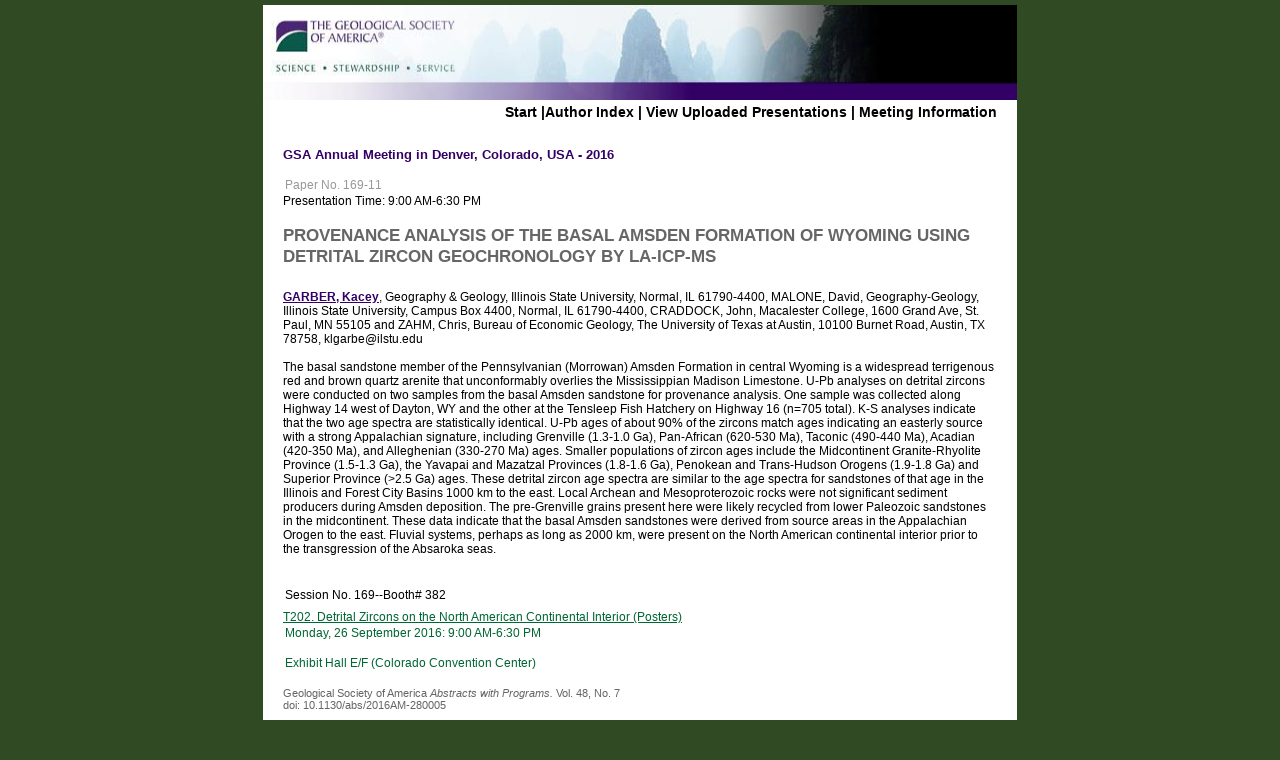

--- FILE ---
content_type: text/html; charset=utf-8
request_url: https://gsa.confex.com/gsa/2016AM/webprogram/Paper280005.html
body_size: 2371
content:
<!DOCTYPE html>
<html>
	<head>
		<meta http-equiv="X-UA-Compatible" content="IE=edge">
		<link href="stylesheets/webprogram.css" rel="stylesheet" type="text/css">
		<title>Abstract: PROVENANCE ANALYSIS OF THE BASAL AMSDEN FORMATION OF WYOMING USING DETRITAL ZIRCON GEOCHRONOLOGY BY LA-ICP-MS (GSA Annual Meeting in Denver, Colorado, USA - 2016)</title>
		
	</head>

	<body class="paper">

		<div class="page">

			<a name="top"></a>
			<div class="banner">
	<a href="http://community.geosociety.org/gsa2016/home" target="_blank"><img src="/img/gsa/banner.jpg" alt="[Visit Client Website]"></a>
</div>


			
				<div class="navigation">
	<a href="start.html" >Start</a> |<a href="authora.html">Author Index</a> | 

	
		
			<a href="uploadlistall.html" >View Uploaded Presentations</a> | 
		
<a href="http://community.geosociety.org/gsa2016/home">Meeting Information</a></div>

			

			<div class="move">

				
				<h1 class="meetingTitle">GSA Annual Meeting in Denver, Colorado, USA - 2016</h2>

				

				<div class="content">
					
	 
	  
	




	<div class="number">Paper No. 169-11</div> 
		<div class="time">Presentation Time: 9:00 AM-6:30 PM </div>

	<br>
	<h1 class="paperTitle">
	PROVENANCE ANALYSIS OF THE BASAL AMSDEN FORMATION OF WYOMING USING DETRITAL ZIRCON GEOCHRONOLOGY BY LA-ICP-MS</h1>
	<br>

	

	
<div class="paperauthors">
	<b><a href='mailto:klgarbe@ilstu.edu'>GARBER, Kacey</a></b>, Geography & Geology, Illinois State University, Normal, IL 61790-4400, MALONE, David, Geography-Geology, Illinois State University, Campus Box 4400, Normal, IL 61790-4400, CRADDOCK, John, Macalester College, 1600 Grand Ave, St. Paul, MN 55105 and ZAHM, Chris, Bureau of Economic Geology, The University of Texas at Austin, 10100 Burnet Road, Austin, TX 78758, klgarbe@ilstu.edu</div>


	<br>
	 
	


	<div class="abstract">
		
	<div>The basal sandstone member of the Pennsylvanian (Morrowan) Amsden Formation in central Wyoming is a widespread terrigenous red and brown quartz arenite that unconformably overlies the Mississippian Madison Limestone. U-Pb analyses on detrital zircons were conducted on two samples from the basal Amsden sandstone for provenance analysis. One sample was collected along Highway 14 west of Dayton, WY and the other at the Tensleep Fish Hatchery on Highway 16 (n=705 total). K-S analyses indicate that the two age spectra are statistically identical. U-Pb ages of about 90% of the zircons match ages indicating an easterly source with a strong Appalachian signature, including Grenville (1.3-1.0 Ga), Pan-African (620-530 Ma), Taconic (490-440 Ma), Acadian (420-350 Ma), and Alleghenian (330-270 Ma) ages. Smaller populations of zircon ages include the Midcontinent Granite-Rhyolite Province (1.5-1.3 Ga), the Yavapai and Mazatzal Provinces (1.8-1.6 Ga), Penokean and Trans-Hudson Orogens (1.9-1.8 Ga) and Superior Province (&gt;2.5 Ga) ages. These detrital zircon age spectra are similar to the age spectra for sandstones of that age in the Illinois and Forest City Basins 1000 km to the east. Local Archean and Mesoproterozoic rocks were not significant sediment producers during Amsden deposition. The pre-Grenville grains present here were likely recycled from lower Paleozoic sandstones in the midcontinent. These data indicate that the basal Amsden sandstones were derived from source areas in the Appalachian Orogen to the east. Fluvial systems, perhaps as long as 2000 km, were present on the North American continental interior prior to the transgression of the Absaroka seas.</div>


	</div>


	


	<div class="media">
	
</div>

	

<div class="footer">

	

	<div class="number">
		<p>Session No. 169--Booth# 382</p>
	</div>
	<div class="papersession"><a href="Session41350.html">T202.  Detrital Zircons on the North American Continental Interior (Posters)</a></div>
	
	<div class="datetime">Monday, 26 September 2016: 9:00 AM-6:30 PM</div>
	<div class="location">Exhibit Hall E/F (Colorado Convention Center)</div>

	
		<div class="reference">
			Geological Society of America <em>Abstracts with Programs.</em> Vol. 48, No. 7
	 
	<br>doi: 10.1130/abs/2016AM-280005
				</div>		
		



	
	<div class="copyright">	&copy; Copyright 2016 The Geological Society of America (GSA), all rights reserved. Permission is hereby granted to the author(s) of this abstract to reproduce and distribute it freely, for noncommercial purposes. Permission is hereby granted to any individual scientist to download a single copy of this electronic file and reproduce up to 20 paper copies for noncommercial purposes advancing science and education, including classroom use, providing all reproductions include the complete content shown here, including the author information. All other forms of reproduction and/or transmittal are prohibited without written permission from GSA Copyright Permissions.</div>

	<div class="parents">
	Back to: <a href="Session41350.html">T202. Detrital Zircons on the North American Continental Interior (Posters)</a><br>

	

</div>

	
	<div class="siblings">
	
		
			<a href="Paper284406.html">&lt;&lt; Previous Abstract</a>
		

		|

		
			<a href="Paper285447.html">Next Abstract &gt;&gt;</a>
		
	
</div>


	

</div>


				</div>
			</div>

		</div>

	</body>
</html>
	
